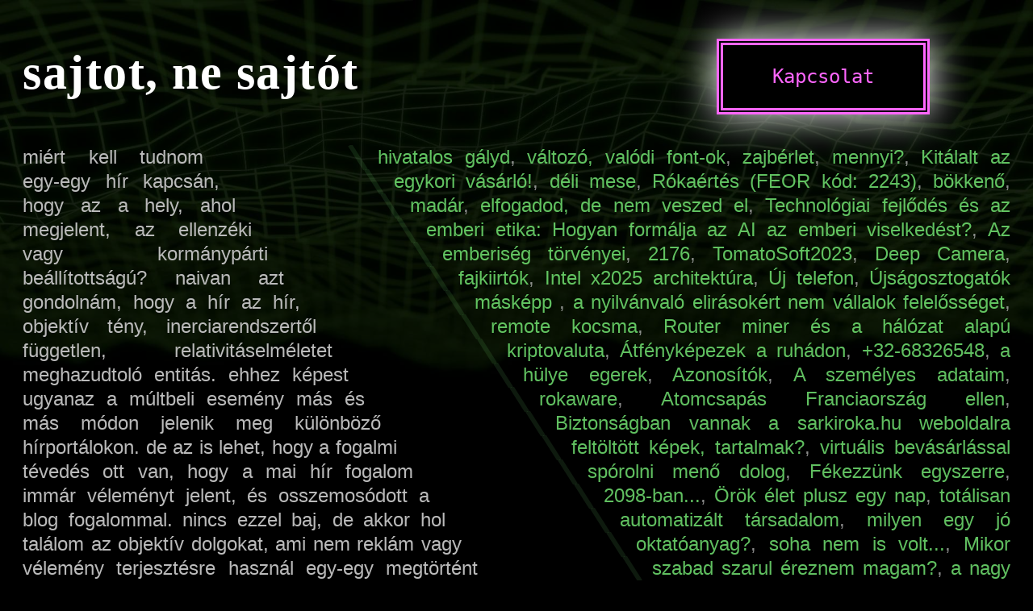

--- FILE ---
content_type: text/html; charset=utf-8
request_url: https://sarkiroka.hu/sajtot-ne-sajtot
body_size: 15491
content:
<!DOCTYPE html><html lang="hu" onmagic="return false;"><head><title>sajtot, ne sajtót - sarkiroka naplója</title><meta name="description" content=""><link rel="icon" href="/static/favicon.ico" type="image/x-icon"><meta http-equiv="content-type" content="text/html; charset=UTF-8"><meta http-equiv="content-language" content="hu"><meta http-equiv="expires" content="0"><meta http-equiv="imagetoolbar" content="no"><meta name="copyright" content="Copyright 2009. sarkiroka"><meta name="author" content="sarkiroka http://sarkiroka.hu"><meta name="robots" content="ALL"><meta name="GOOGLEBOT" content="ALL"><link rel="image_src" href="/static/068.jpg"><meta property="og:image" content="/static/068.jpg"><meta name="viewport" content="width=device-width, initial-scale=1"><meta name="theme-color" content="#000000"><link rel="author" href="/.well-known/humans.txt"><style>body{font-size:28px;background:#000;color:#bababa;font-family:sans-serif;margin:10px;line-height:36px}h1{color:#fff;margin:0 auto;position:relative;z-index:1;letter-spacing:1.5px;font-size:1.5em;font-family:serif;word-break:break-word;line-height:1em}.bg{display:none}.naplo,.nav{text-align:justify;clear:both}.nav a{color:#80ff80;text-decoration:none}#sm,.nav{display:none}#sm:checked+.sml+.nav{display:block}.sml{position:fixed;bottom:.5vw;right:.5vw;z-index:7;width:10vw;height:10vw;background:#242;fill:#80ff80;border-radius:2vw;max-width:8vh;max-height:8vh}.nav{position:fixed;background:#333;color:#bababa;bottom:11vw;bottom:min(11vw,8vh);top:2vw;left:2vw;right:2vw;border-radius:2vw;padding:0;z-index:6;font-size:28px;max-height:none;overflow:auto;border:1px solid #80ff80}.nav .nav-title{display:none}em{display:none}.fo{margin:auto;max-width:1024px;padding-bottom:12vw}.nav:after{content:' ';background:linear-gradient(180deg,rgba(51,51,51,0) 0,#333 100%);height:8vw;width:calc(100% - 8vw);display:block;bottom:11vw;position:fixed;z-index:7}.nav .links span{display:none}.nav .links a{display:list-item;margin:4px 10px 0 15px;list-style:disc;overflow:hidden;text-overflow:ellipsis}.nav .links a.active{text-decoration:underline}.nav .links a:before{content:'•';position:absolute;left:-5px}.naplo p{word-break:break-word}.links a::selection,.links span::selection,.naplo p::selection,h1::selection{background:#80ff80;color:#000;opacity:1;text-shadow:1px 1px 0 #333}@media (min-width:1024px){body{margin:10px 0;font-size:24px;line-height:30px}h1{font-size:2.5em;margin:1em 0}.bg{display:block;position:absolute;left:0;top:0;opacity:.125;width:100%}.bg img{width:100%}.nav{display:block;position:absolute;top:0;max-width:100%;max-height:1111px;overflow:hidden;border:none;bottom:auto;left:auto;right:auto;border-radius:unset;padding:0;background:0 0;font-size:24px;z-index:unset;color:#bababa}.nav:after{display:none}#sm,.sml{display:none}em{display:inline-block;visibility:hidden;text-indent:-10000px}.naplo em{clear:right;float:right}.nav em{clear:left;float:left;position:relative;visibility:unset}.nav em:after{content:url("data:image/svg+xml,<svg width='31' height='31' viewBox='0 0 7 11' xmlns='http://www.w3.org/2000/svg' style='filter: drop-shadow( 30px 3px 20px rgba(136, 238, 136, 1));'><line x1='0' y1='0' x2='7' y2='11' style='stroke-width:2;stroke:rgba(136,238,136,0.5);'/></svg>");opacity:.25;position:absolute;right:-9960px}.fo{position:relative;margin:8px auto}.naplo{position:relative;z-index:5}.links{position:relative;z-index:6}.nav .links span{display:inline;opacity:.75}.nav .links a{display:inline;margin:0;opacity:.75;padding:3px 0}.nav .links a.active{opacity:1;text-decoration:unset}.nav .links a:hover{opacity:1;text-decoration:underline}.nav .links a:before{display:none}.nav .links a:focus{color:#8f8;opacity:1;outline:1px dotted #8f8}.container{position:relative}.z49{width:1024px}.x49{width:0}.z48{width:1024px}.x48{width:0}.z47{width:1024px}.x47{width:0}.z46{width:1024px}.x46{width:0}.z45{width:1024px}.x45{width:20px}.z44{width:1024px}.x44{width:40px}.z43{width:1024px}.x43{width:60px}.z42{width:1024px}.x42{width:80px}.z41{width:1024px}.x41{width:100px}.z40{width:1020px}.x40{width:120px}.z39{width:1000px}.x39{width:140px}.z38{width:980px}.x38{width:160px}.z37{width:960px}.x37{width:180px}.z36{width:940px}.x36{width:200px}.z35{width:920px}.x35{width:220px}.z34{width:900px}.x34{width:240px}.z33{width:880px}.x33{width:260px}.z32{width:860px}.x32{width:280px}.z31{width:840px}.x31{width:300px}.z30{width:820px}.x30{width:320px}.z29{width:800px}.x29{width:340px}.z28{width:780px}.x28{width:360px}.z27{width:760px}.x27{width:380px}.z26{width:740px}.x26{width:400px}.z25{width:720px}.x25{width:420px}.z24{width:700px}.x24{width:440px}.z23{width:680px}.x23{width:460px}.z22{width:660px}.x22{width:480px}.z21{width:640px}.x21{width:500px}.z20{width:620px}.x20{width:520px}.z19{width:600px}.x19{width:540px}.z18{width:580px}.x18{width:560px}.z17{width:560px}.x17{width:580px}.z16{width:540px}.x16{width:600px}.z15{width:520px}.x15{width:620px}.z14{width:500px}.x14{width:640px}.z13{width:480px}.x13{width:660px}.z12{width:460px}.x12{width:680px}.z11{width:440px}.x11{width:700px}.z10{width:420px}.x10{width:720px}.z9{width:400px}.x9{width:740px}.z8{width:380px}.x8{width:760px}.z7{width:360px}.x7{width:780px}.z6{width:340px}.x6{width:800px}.z5{width:320px}.x5{width:820px}.z4{width:300px}.x4{width:840px}.z3{width:280px}.x3{width:860px}.z2{width:260px}.x2{width:880px}.z1{width:240px}.x1{width:900px}.z0{width:220px}.x0{width:920px}}@media (min-width:1280px){h1,main.naplo{margin-left:-100px}nav.nav{margin-right:-100px;margin-left:100px;max-width:unset}}</style><style>body a.contact{
	color: #f6f;
	font-family: monospace;
	cursor: pointer;
	text-decoration: none;
	position: fixed;
	top: 48px;
	right: calc(max(0px, calc(100% - 1024px)) / 2);
	width: 200px;
	background: #000;
	padding: 24px;
	border-style: double;
	border-width: 8px;
	opacity: 1;
	display: flex;
	align-items: center;
	justify-content: center;
	box-shadow: 0px 0px 50px #fff;
	z-index: 2;
}
</style></head><body bgcolor="#000"><a class="contact" href="/kapcsolat">Kapcsolat</a><div class="fo"><h1>sajtot, ne sajtót</h1><div class="container"><main class="naplo"><em class="x1">&nbsp;</em><em class="x2">&nbsp;</em><em class="x3">&nbsp;</em><em class="x4">&nbsp;</em><em class="x5">&nbsp;</em><em class="x6">&nbsp;</em><em class="x7">&nbsp;</em><em class="x8">&nbsp;</em><em class="x9">&nbsp;</em><em class="x10">&nbsp;</em><em class="x11">&nbsp;</em><em class="x12">&nbsp;</em><em class="x13">&nbsp;</em><em class="x14">&nbsp;</em><em class="x15">&nbsp;</em><em class="x16">&nbsp;</em><em class="x17">&nbsp;</em><em class="x18">&nbsp;</em><em class="x19">&nbsp;</em><em class="x20">&nbsp;</em><em class="x21">&nbsp;</em><em class="x22">&nbsp;</em><em class="x23">&nbsp;</em><em class="x24">&nbsp;</em><em class="x25">&nbsp;</em><em class="x26">&nbsp;</em><em class="x27">&nbsp;</em><em class="x28">&nbsp;</em><em class="x29">&nbsp;</em><em class="x30">&nbsp;</em><em class="x31">&nbsp;</em><em class="x32">&nbsp;</em><em class="x33">&nbsp;</em><em class="x34">&nbsp;</em><em class="x35">&nbsp;</em><em class="x36">&nbsp;</em><em class="x37">&nbsp;</em><em class="x38">&nbsp;</em><em class="x39">&nbsp;</em><em class="x40">&nbsp;</em><em class="x41">&nbsp;</em><em class="x42">&nbsp;</em><em class="x43">&nbsp;</em><em class="x44">&nbsp;</em><em class="x45">&nbsp;</em><em class="x46">&nbsp;</em><em class="x47">&nbsp;</em><em class="x48">&nbsp;</em><em class="x49">&nbsp;</em><em class="x50">&nbsp;</em><p>miért kell tudnom egy-egy hír kapcsán, hogy az a hely, ahol megjelent, az ellenzéki vagy kormánypárti beállítottságú? naivan azt gondolnám, hogy a hír az hír, objektív tény, inerciarendszertől független, relativitáselméletet meghazudtoló entitás. ehhez képest ugyanaz a múltbeli esemény más és más módon jelenik meg különböző hírportálokon. de az is lehet, hogy a fogalmi tévedés ott van, hogy a mai hír fogalom immár véleményt jelent, és osszemosódott a blog fogalommal. nincs ezzel baj, de akkor hol találom az objektív dolgokat, ami nem reklám vagy vélemény terjesztésre használ egy-egy megtörtént esetet a világból. </p><p>azt tudom tanácsolni, hogy dugd a fejed a homokba, mert manapság nincs semmi, amit tényleg hírként lehetne értelmezni, csak vélemények vannak. de abból szeretnék sajátot kialakitani a dolgokkal kapcsolatban. persze érdekes lehet más véleménye is, de számomra plusz erőfeszítés az hogy lefejtsem a tényszerű dolgokról ezeket a véleményeket. nem is mindig sikerül és ilyenkor nagyon csalódott vagyok. csalódtam a színvonal nélküli internetes és papír alapú hirforrásokban. <br />fogyasszatok sajtot sajtó helyett! </p></main><input id="sm" type="checkbox"><label class="sml" for="sm"><svg viewBox="0 0 142 142"><g><rect x="11" y="27.871" width="126" height="15.159"></rect><rect x="11" y="65.211" width="126" height="15.159"></rect><rect x="11" y="102.552" width="126" height="15.159"></rect></g></svg></label><nav class="nav"><h2 class="nav-title">Napló linkek</h2><em class="z1">&nbsp;</em><em class="z2">&nbsp;</em><em class="z3">&nbsp;</em><em class="z4">&nbsp;</em><em class="z5">&nbsp;</em><em class="z6">&nbsp;</em><em class="z7">&nbsp;</em><em class="z8">&nbsp;</em><em class="z9">&nbsp;</em><em class="z10">&nbsp;</em><em class="z11">&nbsp;</em><em class="z12">&nbsp;</em><em class="z13">&nbsp;</em><em class="z14">&nbsp;</em><em class="z15">&nbsp;</em><em class="z16">&nbsp;</em><em class="z17">&nbsp;</em><em class="z18">&nbsp;</em><em class="z19">&nbsp;</em><em class="z20">&nbsp;</em><em class="z21">&nbsp;</em><em class="z22">&nbsp;</em><em class="z23">&nbsp;</em><em class="z24">&nbsp;</em><em class="z25">&nbsp;</em><em class="z26">&nbsp;</em><em class="z27">&nbsp;</em><em class="z28">&nbsp;</em><em class="z29">&nbsp;</em><em class="z30">&nbsp;</em><em class="z31">&nbsp;</em><em class="z32">&nbsp;</em><em class="z33">&nbsp;</em><em class="z34">&nbsp;</em><em class="z35">&nbsp;</em><em class="z36">&nbsp;</em><em class="z37">&nbsp;</em><em class="z38">&nbsp;</em><em class="z39">&nbsp;</em><em class="z40">&nbsp;</em><em class="z41">&nbsp;</em><em class="z42">&nbsp;</em><em class="z43">&nbsp;</em><em class="z44">&nbsp;</em><em class="z45">&nbsp;</em><em class="z46">&nbsp;</em><em class="z47">&nbsp;</em><em class="z48">&nbsp;</em><em class="z49">&nbsp;</em><em class="z50">&nbsp;</em><span class="links"><a href="hivatalos-galyd" title="2025.09.15. 09:18:29 - ez hülyeség">hivatalos gályd</a><span aria-hidden="true">, </span><a href="valtozo-valodi-font-ok" title="2024.12.12. 21:36:15 - találkoztál már az .rwf betűtípussal? RealWrittenFont. ez a vektoros betűtipusoknak egy továbbfejlesztett, modernebb változata.">változó, valódi font-ok</a><span aria-hidden="true">, </span><a href="zajberlet" title="2024.09.14. 21:57:13">zajbérlet</a><span aria-hidden="true">, </span><a href="mennyi" title="2024.08.25. 15:03:53">mennyi?</a><span aria-hidden="true">, </span><a href="kitalalt-az-egykori-vasarlo" title="2024.08.25. 15:03:04 - Kitálalt az egykori vásárló!
Elmondta azt, amit SOHA nem mondhat el a vásárlás során!">Kitálalt az egykori vásárló!</a><span aria-hidden="true">, </span><a href="deli-mese" title="2024.08.13. 13:06:36 - egyszer volt, hol nem volt, volt egyszer egy éj-áj. tudjátok, az a gonosz számítógépes program, ami elveszi egyes emberek munkáját, más emberek eszét. kitől mit tud elvenni. mondjuk elég buta jószág, hogy magára húz egy csomó melót.én ilyet még nem lát...">déli mese</a><span aria-hidden="true">, </span><a href="rokaertes-feor-kod-2243" title="2024.02.01. 20:29:35">Rókaértés (FEOR kód: 2243)</a><span aria-hidden="true">, </span><a href="bokkeno" title="2024.01.07. 20:19:07">bökkenő</a><span aria-hidden="true">, </span><a href="madar" title="2023.11.25. 23:29:54">madár</a><span aria-hidden="true">, </span><a href="elfogadod-de-nem-veszed-el" title="2023.11.25. 23:29:17">elfogadod, de nem veszed el</a><span aria-hidden="true">, </span><a href="technologiai-fejlodes-es-az-emberi-etika-hogyan-formalja-az-ai-az-emberi-viselkedest" title="2023.07.21. 20:23:05">Technológiai fejlődés és az emberi etika: Hogyan formálja az AI az emberi viselkedést?</a><span aria-hidden="true">, </span><a href="az-emberiseg-torvenyei" title="2023.05.27. 23:31:25">Az emberiség törvényei</a><span aria-hidden="true">, </span><a href="2176" title="2023.05.23. 08:18:11">2176</a><span aria-hidden="true">, </span><a href="tomatosoft2023" title="2023.04.27. 21:24:39">TomatoSoft2023</a><span aria-hidden="true">, </span><a href="deep-camera" title="2023.04.19. 00:17:46">Deep Camera</a><span aria-hidden="true">, </span><a href="fajkiirtok" title="2023.03.25. 17:53:54">fajkiirtók</a><span aria-hidden="true">, </span><a href="intel-x2025-architektura" title="2022.12.22. 21:04:39">Intel x2025 architektúra</a><span aria-hidden="true">, </span><a href="uj-telefon" title="2022.12.08. 07:51:56">Új telefon</a><span aria-hidden="true">, </span><a href="ujsagosztogatok-maskepp-" title="2022.11.24. 15:41:08">Újságosztogatók másképp </a><span aria-hidden="true">, </span><a href="a-nyilvanvalo-elirasokert-nem-vallalok-felelosseget" title="2022.10.27. 10:17:41">a nyilvánvaló elirásokért nem vállalok felelősséget</a><span aria-hidden="true">, </span><a href="remote-kocsma" title="2022.10.26. 18:11:50">remote kocsma</a><span aria-hidden="true">, </span><a href="router-miner-es-a-halozat-alapu-kriptovaluta" title="2022.08.24. 08:53:46">Router miner és a hálózat alapú kriptovaluta</a><span aria-hidden="true">, </span><a href="atfenykepezek-a-ruhadon" title="2022.08.08. 19:07:50">Átfényképezek a ruhádon</a><span aria-hidden="true">, </span><a href="32-68326548" title="2022.07.28. 20:14:19 - Kovács Aranka">+32-68326548</a><span aria-hidden="true">, </span><a href="a-hulye-egerek" title="2022.05.24. 06:18:04 - az egerek megrágják a kábeleket, terményeket. egy másik fajtájuk meg simán csak lemerül. akárhogyis, de csak a baj van velük. ennek most már vége!">a hülye egerek</a><span aria-hidden="true">, </span><a href="azonositok" title="2022.04.18. 09:44:48 - Az Ön rendelési azonosítója &quot;kapu porszívó&quot;, Kérjük jegyezze meg, és hozza magával a termék átvételéhez.">Azonosítók</a><span aria-hidden="true">, </span><a href="a-szemelyes-adataim" title="2022.04.18. 09:41:46 - Név, születési név, jelszó, jelszó újra, születési hely, születési idő, nem, családi állapot, cím, előző cím, szig szám, adószám, taj szám, szám szám...">A személyes adataim</a><span aria-hidden="true">, </span><a href="rokaware" title="2022.03.20. 10:44:11">rokaware</a><span aria-hidden="true">, </span><a href="atomcsapas-franciaorszag-ellen" title="2022.03.20. 10:38:45">Atomcsapás Franciaország ellen</a><span aria-hidden="true">, </span><a href="biztonsagban-vannak-a-sarkirokahu-weboldalra-feltoltott-kepek-tartalmak" title="2022.02.24. 10:22:35">Biztonságban vannak a sarkiroka.hu weboldalra feltöltött képek, tartalmak?</a><span aria-hidden="true">, </span><a href="virtualis-bevasarlassal-sporolni-meno-dolog" title="2022.02.19. 15:57:47">virtuális bevásárlással spórolni menő dolog</a><span aria-hidden="true">, </span><a href="fekezzunk-egyszerre" title="2022.02.17. 19:58:42">Fékezzünk egyszerre</a><span aria-hidden="true">, </span><a href="2098-ban" title="2022.01.20. 21:32:38 - A Hold a Földbe csapódik 2098-ban. Nem halunk ki, de milliárdnyian meghalnak majd. ">2098-ban...</a><span aria-hidden="true">, </span><a href="orok-elet-plusz-egy-nap" title="2022.01.05. 07:43:50 - Mi lenne, ha sosem halnánk meg. Betelne az a hely, ahova kerülnénk? ">Örök élet plusz egy nap</a><span aria-hidden="true">, </span><a href="totalisan-automatizalt-tarsadalom" title="2022.01.02. 22:45:39 - Minek él azvolyan, aki nem tudja mi a jó, akibnem tudja mi való, ő az, aki csak létezik... ">totálisan automatizált társadalom</a><span aria-hidden="true">, </span><a href="milyen-egy-jo-oktatoanyag" title="2022.01.02. 01:54:35 - beülsz az étterembe, és szar a kaja. ezt meg tudod akkor is fogalmazni, ha amúgy nem vagy miskacsillagos sztárszakács. egy zenéről is meg tudod mondani, ha nagyon pocsékul szól. akkor is, ha azon, vagy azokon a hangszereken soha nem próbáltál még játszani">milyen egy jó oktatóanyag?</a><span aria-hidden="true">, </span><a href="soha-nem-is-volt" title="2021.10.17. 15:15:37 - mi, emberek irányítjuk a gépi tanulást gondolhatnánk. de vajon mi szükség ilyen algoritmusokra, amelyek belső pontos felépítését nem tudjuk előre kiszámolni? táncsak nem túlnőtt rajtunk ez a dolog? kinél van az irányítás?">soha nem is volt...</a><span aria-hidden="true">, </span><a href="mikor-szabad-szarul-ereznem-magam" title="2021.07.26. 06:16:42">Mikor szabad szarul éreznem magam?</a><span aria-hidden="true">, </span><a href="a-nagy-polcorrect-dillemmam" title="2021.07.17. 09:57:02">a nagy polcorrect dilemmám</a><span aria-hidden="true">, </span><a href="a-szuper-uj-dizajn" title="2021.07.10. 16:17:12 - https://github.com/OrsosAdam/roka-olvaso">a szuper új dizájn</a><span aria-hidden="true">, </span><a href="a-hulye-bela" title="2021.07.06. 07:57:11 - Ez egy elég hülye név. Szó szerint az. Mégis, kit hívnak úgy, hogy &quot;Hülye Béla&quot;? Biztos van alapja... ">A Hülye Béla</a><span aria-hidden="true">, </span><a href="pisoar-innovacio" title="2021.06.21. 11:21:43">pisoar innováció</a><span aria-hidden="true">, </span><a href="isten-objektum-antipattern-godobject" title="2021.06.15. 08:39:21">isten objektum antipattern</a><span aria-hidden="true">, </span><a href="butterfly-driven-development" title="2021.05.04. 13:17:50">Butterfly Driven Development</a><span aria-hidden="true">, </span><a href="milyen-micsoda" title="2021.05.02. 00:41:01 - miért van az, hogy mostanában fontosabb az, hogy valami milyen, mint az, hogy egyáltalán micsoda? most csak két példát hozok, hogy mire gondolok, de egyre terjed ez a hülyeség. ">milyen micsoda</a><span aria-hidden="true">, </span><a href="idoszamitas" title="2021.04.06. 03:57:55 - mennyire kiforratlan vacak az egész. van a föld tengely körüli fogásának ideje. aztán van a nap körüli keringési idő és semmi köze a tengely körüli forgáshoz. és van még a hold föld körüli forgásának ideje, aminek szintén nincs köze az előző kettőhöz...">időszámítás</a><span aria-hidden="true">, </span><a href="a-blog-elethez-valo-joga" title="2021.04.06. 03:14:52 - van egy blogbejegyzésnek joga a fennmaradáshoz? és egy teljes agyszkennelés-nek? vagy egy 100%-os klónnak?">a blog élethez való joga</a><span aria-hidden="true">, </span><a href="a-siker-egy-kepen" title="2021.04.06. 02:45:36">a siker egy képen</a><span aria-hidden="true">, </span><a href="a-programozas-jovoje-a-tipusok-teljes-elhagyasa" title="2021.04.06. 02:15:38 - mit hoz a jövő? nem tudjuk, de az biztos, hogy nem visszafelé kell menni és a gépeket szolgálni programozóként, hanem előre, amikoris egyre inkább a gép fog minket szolgálni">a programozás jövője a tipusok teljes elhagyása</a><span aria-hidden="true">, </span><a href="hasznalt-vagy-kiprobalt" title="2021.03.28. 21:25:05">használt, vagy kipróbált?</a><span aria-hidden="true">, </span><a href="sikeres-azonositas--te-a-rossz-oldalon-allsz" title="2021.01.02. 16:02:46 - hogy dönthető el, hogy ki az aki a jó oldalon áll? nagyon egyszerűen: aki a jó oldalon áll, az megfigyeli azt, aki a rossz oldalon áll. neked szól a &quot;tilos fényképezni&quot; piktogram? ha igen, akkor van egy rossz hírem">sikeres azonosítás: te a rossz oldalon állsz</a><span aria-hidden="true">, </span><a href="a-kvantumosszefonodas-es-a-legyozott-fenysebesseg" title="2020.12.21. 12:16:09">a kvantumösszefonódás és a legyőzött fénysebesség</a><span aria-hidden="true">, </span><a href="19-faktoros-authentikacio" title="2020.12.18. 12:15:43">19 faktoros authentikáció</a><span aria-hidden="true">, </span><a href="fulvedos-maszk" title="2020.12.18. 11:40:02">fülvédős maszk</a><span aria-hidden="true">, </span><a href="hajsapi" title="2020.12.18. 11:16:10 - nem paróka, az valami más. ez hajsapi. hajsapka. egy olyan sapka, ami hajat formáz.">hajsapi</a><span aria-hidden="true">, </span><a href="klorpermetezes-a-virus-ellen" title="2020.12.18. 11:15:06 - képzeljünk el egy betegséget, ami elég nagy pánikot kelt. most csak azért, hogy tudjunk róla beszélni hívjuk ezt &quot;lövir&quot;-nek. emberek halnak meg, mások a munkájukat veszítik el, hetekre, hónapra esnek ki a munkából. borzasztó az egész...">klórpermetezés a virus ellen</a><span aria-hidden="true">, </span><a href="usb-jardalap" title="2020.11.10. 10:13:07">usb járdalap</a><span aria-hidden="true">, </span><a href="fontos-a-happy-path" title="2020.11.08. 22:30:12 - az utóbbi időben elszaporodtak az elsek, vessünk véget ennek, és koncentráljunk a happy path-ra. hogyan? ezt is megtudhatod most!">fontos a happy path</a><span aria-hidden="true">, </span><a href="meg-kek-van-hatra" title="2020.08.18. 10:52:30 - mi lenne, ha az időt színekkel jelölnénk? mondjuk praktikusan a szivárvány sorban jövő színei. és akkor nem olyan furcsa dolgokat mondanánk hogy &quot;19 óra van&quot;, hanem hogy például &quot;kék van&quot;. meg nem csak &quot;5 óra van a napból&quot;, hanem már csak &quot;lila van hátra&quot;">még kék van hátra</a><span aria-hidden="true">, </span><a href="entropiavalsag" title="2020.08.12. 23:25:12 - egyszercsak elérkezünk, ahhoz a ponthoz - amennyiben elkerüljük a kihalást - hogy mi emberek fogjuk okozni a világvégét. mégpedig az entrópiaválsággal">entrópiaválság</a><span aria-hidden="true">, </span><a href="uj-uj" title="2020.08.12. 23:23:02 - mindenből új van már, még az újból is. ez az új új. persze csak ideiglenesen, mert ami ma új, az holnap már elavult lesz...">új új</a><span aria-hidden="true">, </span><a href="uj-protokol" title="2020.08.12. 23:22:09 - mire való a https? miért jó ez nekünk? miért használom? hasznos ez eyáltalán bármire is ebben az esetben?">új protokol</a><span aria-hidden="true">, </span><a href="uj-arculat" title="2020.08.01. 10:02:49 - Igen, jól látjátok, megújult a kinézet, engedtem a társadalmi nyomásnak">új arculat</a><span aria-hidden="true">, </span><a href="uj-architektura" title="2020.07.20. 00:00:00 - webszerver mikrosütőből? lehetséges? naná! mostantól a blogom egy smart micro-n fut!">új architektúra</a><span aria-hidden="true">, </span><a href="faoles-tortent" title="2020.07.13. 18:40:00 - a klímakatasztrófa mérséklése okán főbenjáró terrorista bűn lett a faölés, fagyilkosság, fakínzás...">faölés történt</a><span aria-hidden="true">, </span><a href="az-emberi-ketlabu" title="2020.06.24. 05:00:00">az emberi kétlábú</a><span aria-hidden="true">, </span><a href="master-and-black-lives-matter" title="2020.06.15. 20:00:00">master and black lives matter</a><span aria-hidden="true">, </span><a href="kolaj-miert-nem-koolaj" title="2020.04.27. 23:51:27 - a koronavírusra és a járványügyi helyzetre való tekintettel minden állam vészforgatókönyveket készít. magyarországnak kivételes lehetősége van győztesen kikerülni a vírus elleni harcból">kő'olaj? miért nem kő'olaj?</a><span aria-hidden="true">, </span><a href="koronavirus" title="2020.04.02. 17:46:56">koronavírus</a><span aria-hidden="true">, </span><a href="prog.hu-hazugsagok" title="2020.01.06. 17:16:44">prog.hu-s hazugságok</a><span aria-hidden="true">, </span><a href="az-autok-menjenek-le-ne-az-emberek" title="2019.08.20. 09:31:11 - amig pöfögnek, addig ott pöfögjenek, amikor meg már nem pöfögnek, akkor is maradjanak meg eszköznek, ne pedig célnak. ez alatt azt értem, hogy az autózás maradjon meg az A pontból B-be jutás eszközének, ne pedig  annak hogy önmagában az autózás miatt...">az autók menjenek le, ne az emberek</a><span aria-hidden="true">, </span><a href="kontrasztosabb-hireket" title="2019.08.20. 08:20:00 - a kontraszt kiszámításának képlete, és annak alkalmazási területe a weben">kontrasztosabb híreket</a><span aria-hidden="true">, </span><a href="ujitas-a-traffipaxok-kornyeken" title="2019.08.18. 08:43:40">újítás a traffipaxok környékén</a><span aria-hidden="true">, </span><a href="a-pukkano" title="2019.08.06. 07:45:00 - a pukkanó egy új, divatós, teljesen értelmetlen játék, amivel jól meg lehet ijeszteni bárkit">a pukkanó</a><span aria-hidden="true">, </span><a href="huto" title="2019.06.29. 20:30:00 - a leghűtőbb hűtőm amióta világ a világ: antimikró, avagy hűtés mikrohullámokkal.">hűtő</a><span aria-hidden="true">, </span><a href="jseo" title="2019.03.20. 08:00:00 - JSEO">JSEO</a><span aria-hidden="true">, </span><a href="mennyire-hasznos" title="2018.11.01. 03:13:00 - mennyire hasznosak a használati tárgyaink? hogyan lehet ezt számszerűsíteni? erre adok választ!">mennyire hasznos</a><span aria-hidden="true">, </span><a class="active" href="sajtot-ne-sajtot" title="2018.06.28. 07:00:00">sajtot, ne sajtót</a><span aria-hidden="true">, </span><a href="adatbanyaszat" title="2018.05.09. 11:32:00">adatbányászat</a><span aria-hidden="true">, </span><a href="lufi" title="2017.12.26. 12:00:00 - a gyógyszergyártók. minden gyógyszerrel egészséget kínálnak, de ha valaki egészséges, akkor nem vesz gyógyszert, és így akik a gyógyszerekkel foglalkoznak, azok munka nélkül maradnak. tehát nem érdekük, hogy valódi gyógyulást kínáljanak...">lufi</a><span aria-hidden="true">, </span><a href="mi-kell-a-halalhoz" title="2017.12.04. 08:00:00 - felmerül a kérdés, mi kell ahhoz, hogy meghalj? persze, elég egy baleset, vagy az öregedésben bízni, de ez korántsem elég! miért?">mi kell a halálhoz</a><span aria-hidden="true">, </span><a href="megvan-a-velemenyem" title="2017.06.26. 19:00:00 - igen, megvan a véleményem a dolgokról, és el is mondom. lehet hogy nem lesz polkorrekt, de őszinte lesz. ez fontosabb szerintem!">megvan a véleményem</a><span aria-hidden="true">, </span><a href="nincs-egyedi-nevem-mit-tegyek" title="2017.02.05. 12:06:00 - van az úgy, hogy regisztrálsz valahova. egyre több és újabb szolgáltatás van, ahova szeretnél. és ott a kérdés legtöbb helyen: adj meg egy nevet. egy nicknevet, vagy becenevet. mindegy hogy nevezzük, csak add meg, és legyen egyedi.">nincs egyedi nevem, mit tegyek?</a><span aria-hidden="true">, </span><a href="hasznalati-utmutato-nokhoz" title="2016.12.25. 02:08:00 - íme ez a minden részletre kiterjedő használati útmutató, melyet minden nőhöz lehet alkalmazni, kortól, bőrszíntől, és vallástól függetlenül">használati útmutató nőkhöz</a><span aria-hidden="true">, </span><a href="ne-vedd-el-a-fokuszt" title="2016.11.31. 01:00:00 - régen minden jobb volt. (...) közvetlenül indulás után fel kell iratkozni a fókusz elvesztése eseményre. ha ez megtörténik, akkor az indulás során, és utána sem szabad soha elkérni a fókuszt, megváltoztatni az aktiv ablakot. vagy csak legyen gyors, és akk">ne vedd el a fókuszt</a><span aria-hidden="true">, </span><a href="alternativ-csirkehusleves" title="2016.10.29. 10:00:00 - a csirkehúsleves hagyományosan az egyik legfinomabb étel, lássuk hogy készül korunk eszközeivel, korunk elvárásainak megfelelően">alternatív csirkehúsleves</a><span aria-hidden="true">, </span><a href="metauzenet" title="2016.10.18. 07:00:00 - &quot;csókolom, jött nekem valami új viagra reklámanyag?&quot; gondolt-e már valaki arra, hogy úgy titkosítson üzenetet, hogy a metaadatokat használja fel ehhez?">metaüzenet</a><span aria-hidden="true">, </span><a href="miert-hazudott" title="2016.10.09. 09:00:00 - már kezdenek a reggelek csípősek lenni, de a napfény még szemet bántóan teríti be a teret. rengeteg ember közlekedik, majdnem mindenki siet a dolga után. ... mondhatta volna, hogy enni kér. szóval miért hazudott?">miért hazudott?</a><span aria-hidden="true">, </span><a href="erintokabel" title="2016.07.07. 08:00:00 - Ez egy szuper találmány, mindkét problémára megoldást nyújt az érintőkábel. Hossz irányú swipe mozdulat szabályozhatja a hangerőt, fogadhatjuk a hívást, vagy indítható az elsődleges zenei szoftver, zene lejátszása közben pedig play / pause állapot között ">érintőkábel</a><span aria-hidden="true">, </span><a href="hogy-hivnak" title="2016.04.10. 18:50:00 - van olyan okmányom is, ahol bárki elolvashat egy karaktersort azzal kapcsolatban, hogy hogy is hívnak. így hívnak... azok akik nem ismernek. akik meg igen azok a becenevemen szólítanak.">hogy hívnak?</a><span aria-hidden="true">, </span><a href="te-cigany-vagy" title="2016.02.18. 07:01:00 - na, szóval a cigányul viselkedőknek küldeném a &quot;takarodj angliába&quot; gondolatot, azzal hogy ott jobb az élet. ha elmész, akkor itt is jobb lesz. win-win">te cigány vagy?</a><span aria-hidden="true">, </span><a href="Ezek-menthetetlenek" title="2016.01.20. 11:39:00 - Wek történetének következő epizódja, ahol megtudhatjuk, miként vándorol a kis szöszi a túlélők közt">Ezek menthetetlenek</a><span aria-hidden="true">, </span><a href="ket-honap" title="2016.01.02. 02:02:00 - mivel ugye a pénz mozgatja a világot. tehát ha 2 hónappal később köszönt be a hideg időszak, akkor a karácsonyra spórolt pénzt nem rezsire és fűtésre költi az ember, hanem a fogyasztói társadalom jól viselkedő biorobotjaként hasztalan rövid életű fogyaszt">két hónap</a><span aria-hidden="true">, </span><a href="programozos-unnepek" title="2015.10.25. 13:49:00 - közeleg az év vége, ilyenkor egyre gyakrabban vannak ünnepek. nincs ez másként a programozás területén sem. december 17 - a programozás ünnepe, szeptember 12-13 a programozók napja, április 10-december 17 - békés programozás ünnepe">programozós ünnepek</a><span aria-hidden="true">, </span><a href="a-roviditesekrol" title="2015.10.22. 17:30:00 - régen voltak olyan programnyelvek amikben limitált volt a kódban használt változók hossza. fájdalmasan limitált. igazából ma is az, csak mivel sokkal nagyobb a limit, ezért kevésbé fáj. amire gondolok, az az, hogy 1-2 karakter hosszú változónévben túl sok">a rövidítésekről</a><span aria-hidden="true">, </span><a href="a-programozas-torvenyei" title="2015.10.11. 22:22:00 - a kódnak nem szabad mást csinálnia, mint amire hivatott. sem többet, sem kevesebbet. egy kód ne legyen ránézésre gusztustalan. ha valaki használja a kódunkat, akkor az maradjon olvasmányos">a programozás törvényei</a><span aria-hidden="true">, </span><a href="az-idoutazas-es-az-idozonak-kapcsolata" title="2015.10.09. 08:50:00 - az időutazás nyilván lehetetlen. de akkor mi a helyzet az időzónákkal és az internettel? természetesen a mérnökök megoldották ezt is. minden időzónán áthaladó kommunikációnak szigorú eljáráson kell  átesnie. természetesen minden automatikus és gördülékeny">az időutazás és az időzónák kapcsolata</a><span aria-hidden="true">, </span><a href="teged-ma-mivel-huztak-le" title="2015.10.04. 22:14:00 - A minap bementem a spar-ba és vásároltam termékeket 518 Ft értékben. Természetesen felfele kerekítve máris buktam 2 Ft-ot, mert készpénzzel fizettem, de volt egy dolog, ami miatt igazán felment a pumpa bennem. Előttem mindenkitől végig kérdezgette a kedve">Téged ma mivel húztak le?</a><span aria-hidden="true">, </span><a href="itt-vannak-az-uj-villamosok" title="2015.09.26. 11:14:00">Itt vannak az új villamosok</a><span aria-hidden="true">, </span><a href="Nincs-ertelme-az-orok-eletnek" title="2015.09.16. 13:00:00 - Kezdeném azzal, hogy minél idősebb egy ember, annál jobban érzi, ahogy a hátralevő élete egyre rövidül és ennek következtében egyéntől és életkortól függő mennyiségű pánikkal vegyítve próbálja a maradék idejét bölcsebben beosztani. Mindig is el akart menn">Nincs értelme az örök életnek.</a><span aria-hidden="true">, </span><a href="sztarvendeg-beharangozo" title="2015.09.15. 21:40:00 - hamarost érkezik ide a naplóba egy sztárvendég. kilétét fedje sűrű homály. de az elméjében ne legyen az.">sztárvendég beharangozó</a><span aria-hidden="true">, </span><a href="mobilalkalmazas-menekulteknek" title="2015.09.11. 07:40:00 - ki lehet választani a célországot, ezután az alkalmazás egyszerű navigátorként üzemel, az aktuális gps pozició alapján javasolja hogy milyen város felé vegye az úrirányt. csak ilyen nagy vonalakban.  az egyes városokhoz letölthető lenne térkép, vagy infor">mobilalkalmazás menekülteknek</a><span aria-hidden="true">, </span><a href="az-igazsag" title="2015.07.12. 22:56:00 - amikor keletkezett a világ, akkor csak egyetlen igazság létezett. aztán jöttek az emberek, akik nem bírták elviselni a valóságot. próbáltak mindenfélét kitalálni, hogy számukra elfogadhatóbb legyen a világ. normális esetben ezt hazugságnak hívjuk. és akko">az igazság</a><span aria-hidden="true">, </span><a href="nincs-nincs" title="2015.07.12. 19:30:00 - hogy ezt megértsük, kezdjük kicsit messzebbről. mondjuk kezdjük egy egyszerű dologgal: létezhet hogy mondjuk citromságra az ég színe itt a földön? ... volt nincs, nincs nincs">nincs nincs</a><span aria-hidden="true">, </span><a href="buzik" title="2015.06.28. 20:34:00 - eljött idén is a buzik napja. meleg büszkeség, pride, hívjuk bárhogy, ugyanazt jelenti">buzik</a><span aria-hidden="true">, </span><a href="felreerthetetlen-bizonyitek-a-globalis-felmelegedesre" title="2015.04.05. 10:50:00 - ellentmondást nem tűrő bizonyíték került elő a globális felmelegedésre.">félreérthetetlen bizonyíték a globális felmelegedésre</a><span aria-hidden="true">, </span><a href="rutyoka" title="2015.03.13. 13:46:00 - rutyóka">rutyóka</a><span aria-hidden="true">, </span><a href="gepek-lazadasa" title="2015.02.12. 19:47:00 - sokan tartanak attól hogy a gépek fellázadnak és az emberek ellen fordulnak. mások nem tartanak ettől. pedig nem ritka, hogy autók egymásra támadnak, feláldozva önnön biztonságukat csak azért, hogy a benne ülő embereknek ártsanak.">a gépek lázadása</a><span aria-hidden="true">, </span><a href="mav-ho-zrt" title="2015.02.09. 08:45:00 - divatos ma tanácsadó cégeket tulajdonolni, és / vagy használni. nos íme az ismét egy kisebb gazdasági forradalmat kiváltó remekbeszabott ötletem: &quot;máv hó consulting zrt&quot; egyetlen fő célja, hogy a mávot időben - lehetőleg még nyár végén - szóljon hogy hama">máv hó zrt</a><span aria-hidden="true">, </span><a href="tarskeresos-logikai-feladvany" title="2015.01.29. 07:37:00 - a barátnőm és én 19 éves lányok vagyunk, és a minap láttunk az utcán egy nagyon cuki kétszemű srácot, aki a telefonját nyomkodta. mind a ketten beleszerettünk első pillantásra, de nem mertük megszólítani. ezért most ezzel a hirdetéssel keressük őt. kedves">társkeresős logikai feladvány</a><span aria-hidden="true">, </span><a href="ezt-en-meguntam" title="2015.01.29. 07:30:00 - minden szakma olyan, hogy ha nem értesz hozzá, akkor kár erőltetni. persze vannak olyan szakmák, ahol nem annyira látványos. de az enyém más. és bizony van aki nem ért hozzá. em is lenne baj ezzel, ha ez nem párosulna egy olyan szorgalommal, amit sokan me">ezt én meguntam</a><span aria-hidden="true">, </span><a href="a-vizvalogato" title="2015.01.04. 03:20: - van egy szakma, egy titkos szakma. nem reklámozzák sehol, nincs a képzési listán. nincs kétség, valakinek ezt is meg kell csinálni. senki sem akarhatja hogy már eleve lejárt vizet adjanak neki, az meg egyenesen az üzleti érdekkel szembenálló, ha hosszúlej">a vízválogató</a><span aria-hidden="true">, </span><a href="0da81467f1fe8ed61b9c42725e362653" title="2014.12.31. 23:50:00 - buék 2015 - 0da81467f1fe8ed61b9c42725e362653 11111011111">0da81467f1fe8ed61b9c42725e362653 - 11111011111</a><span aria-hidden="true">, </span><a href="ux" title="2014.12.31. 01:06:00 - fontos. ezt én mondom, a programozó.">ux</a><span aria-hidden="true">, </span><a href="GYK" title="2014.12.30. 17:25:00 - ...aztán ott van a lassan piszmogó, szüttyögő autós GYK, aki csak 30-40-el mer menni. illetve aki az éppen most zöldre váltó jelzőlámpa ellenére is csak 20 másodperccel később indul el. őket rendszám alapján lehet gyűjteni...">GYK</a><span aria-hidden="true">, </span><a href="az-esokabat-a-szarazsag-ellen" title="2014.12.26. 22:05:00 - az esőkabát arra való, hogy összegyűjtse az útközben ránk hulló csapadékot, azzal a céllal, hogy később a tömegközlekedés többi résztvevőjének is juttathassunk belőle. azoknak akik olyan sivár helyen élnek és utaznak hogy még eső sem jut nekik.">az esőkabát a szárazság ellen</a><span aria-hidden="true">, </span><a href="partatlanul" title="2014.12.14. 22:19:00 - arra gondoltam pártot kéne alapítanom. de a párt dolog az ilyen kommunizmust idéző dolog, már csak nevéből fakadóan is. hivhatjuk egyesületnek vagy közösségnek vagy akárminek is. vicces lenne egyesületnek hívni, mert még csak a fejemben létezik a dolog.">pártatlanul</a><span aria-hidden="true">, </span><a href="megbeszelesek" title="2014.11.27. 03:10:00 - képzeljünk el egy olyan civilizációt, amely kb fél órával fiatalabb a mienknél. ez a civilizáció messzemenőkig fejlettebb lenne mint a mienk, mert...">megbeszélések</a><span aria-hidden="true">, </span><a href="70" title="2014.10.21. 08:58:00 - te is ismered a 70-es embert aki képtelen lassan menni városban, és képtelen gyorsan menni amikor lenne rá lehetősége. ő csak 70-el tud menni">70</a><span aria-hidden="true">, </span><a href="terpesz" title="2014.10.16. 20:30:00 - segítsek-e neki, hogy merre van a legközelebbi kórház? biztos herebetegsége van! tudod, arra a fajtára gondolok aki akkora terpeszben képes csak leülni, hogy 3 helyet elfoglal...">terpesz</a></span></nav></div></div><div class="bg" aria-hidden="true"><img id="background-image" alt="green wireframe decoration"></div><script>setTimeout(function(){var e=document;screen&&screen.width>=1024&&e.getElementById("background-image").setAttribute("src","/static/wf.jpg")},10);</script></body></html>